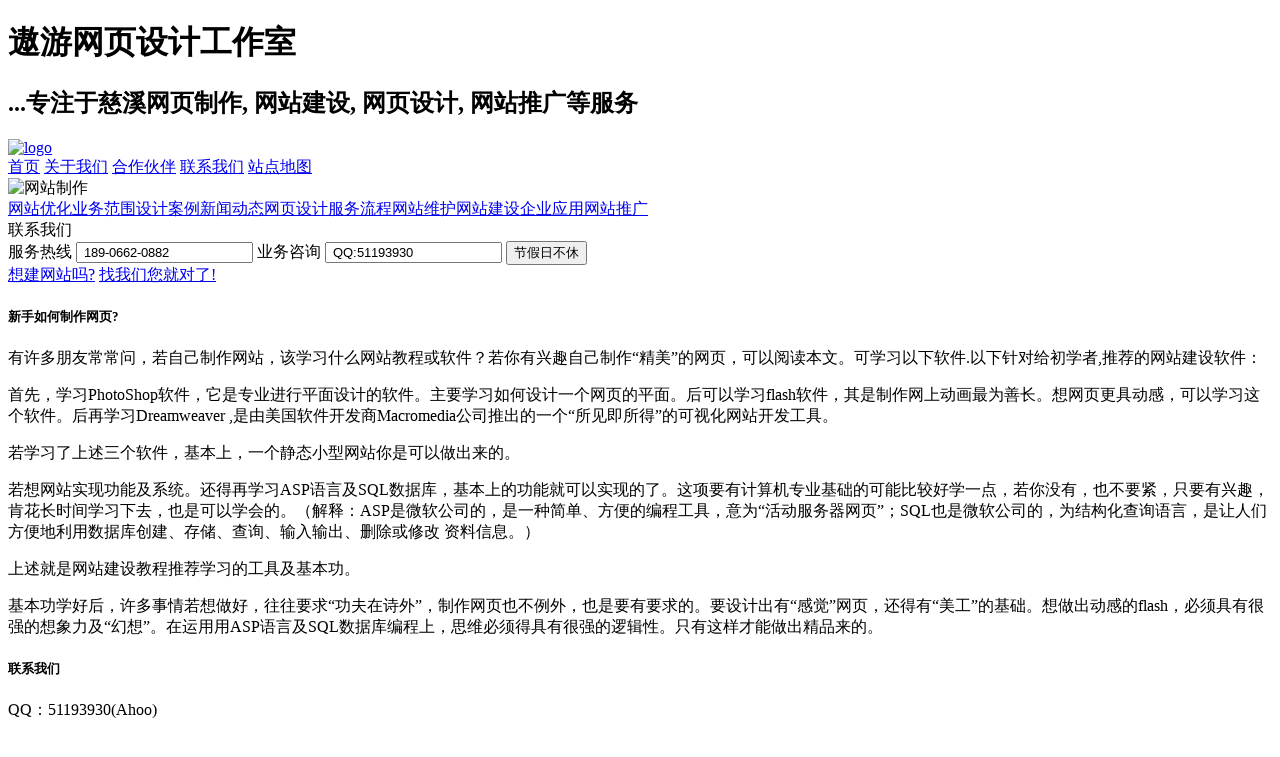

--- FILE ---
content_type: text/html
request_url: http://www.auuo.com/article/2009/20091211348242606.htm
body_size: 3694
content:
<!DOCTYPE html PUBLIC "-//W3C//DTD XHTML 1.0 Transitional//EN" "http://www.w3.org/TR/xhtml1/DTD/xhtml1-transitional.dtd">
<html xmlns="http://www.w3.org/1999/xhtml">
<head>
	<title>新手如何制作网页?</title>
	<meta http-equiv="Content-Type" content="text/html; charset=gb2312" />
        <meta name="keywords" content="新手如何制作网页?" />
	<link href="../../css/site.css" rel="stylesheet" type="text/css" />
</head>
<body>
<div id="center">
	<div id="header">
	<h1>遨游网页设计工作室</h1>
	<h2>...专注于慈溪网页制作, 网站建设, 网页设计, 网站推广等服务</h2>
		<a href="/"><img id="logo" src="../../images/logo.gif" alt="logo" border="0" /></a>
		<div id="navtop">
			<a href="/">首页</a>
			<a href="/about.htm">关于我们</a>
			<a href="/Partners.htm">合作伙伴</a>
			<a href="/Contact.htm">联系我们</a>
                        <a href="/Sitemap.htm" target="_blank">站点地图</a>
		</div>
		<img id="headerimage" src="../../images/headerimage.gif" alt="网站制作" />
  </div>
	<div id="content">
	<div id="leftside">
		<div id="navlist">
			<a href="../../list/list_4_1.htm">网站优化</a><a href="../../list/list_14_1.htm">业务范围</a><a href="../../list/list_13_1.htm">设计案例</a><a href="../../list/list_12_1.htm">新闻动态</a><a href="../../list/list_11_1.htm">网页设计</a><a href="../../list/list_10_1.htm">服务流程</a><a href="../../list/list_9_1.htm">网站维护</a><a href="../../list/list_3_1.htm">网站建设</a><a href="../../list/list_2_1.htm">企业应用</a><a href="../../list/list_1_1.htm">网站推广</a>
		</div>
		<div id="members">
			<span>联系我们</span>
			<form action="" method="get" name="login">
			<span class="info">服务热线</span>
			<input class="intext" name="email" type="text" value=" 189-0662-0882" />
			<span class="info">业务咨询</span>
			<input class="intext" name="password" type="text" value=" QQ:51193930" />
			<input id="submit" name="login" type="submit" value="节假日不休" />
			</form>
			<a href="/Package.htm" title="进入网站建设套餐报价">想建网站吗?</a>
			<a href="/Contact.htm" title="进入遨游网页设计工作室的联系方式">找我们您就对了!</a>
		</div>
	  </div>
       <div id="article_content">
		<h5>新手如何制作网页?</h5>
		<p><P>有许多朋友常常问，若自己制作网站，该学习什么网站教程或软件？若你有兴趣自己制作“精美”的网页，可以阅读本文。可学习以下软件.以下针对给初学者,推荐的网站建设软件：</P>
<P>首先，学习PhotoShop软件，它是专业进行平面设计的软件。主要学习如何设计一个网页的平面。后可以学习flash软件，其是制作网上动画最为善长。想网页更具动感，可以学习这个软件。后再学习Dreamweaver ,是由美国软件开发商Macromedia公司推出的一个“所见即所得”的可视化网站开发工具。</P>
<P>若学习了上述三个软件，基本上，一个静态小型网站你是可以做出来的。</P>
<P>若想网站实现功能及系统。还得再学习ASP语言及SQL数据库，基本上的功能就可以实现的了。这项要有计算机专业基础的可能比较好学一点，若你没有，也不要紧，只要有兴趣，肯花长时间学习下去，也是可以学会的。（解释：ASP是微软公司的，是一种简单、方便的编程工具，意为“活动服务器网页”；SQL也是微软公司的，为结构化查询语言，是让人们方便地利用数据库创建、存储、查询、输入输出、删除或修改 资料信息。）</P>
<P>上述就是网站建设教程推荐学习的工具及基本功。</P>
<P>基本功学好后，许多事情若想做好，往往要求“功夫在诗外”，制作网页也不例外，也是要有要求的。要设计出有“感觉”网页，还得有“美工”的基础。想做出动感的flash，必须具有很强的想象力及“幻想”。在运用用ASP语言及SQL数据库编程上，思维必须得具有很强的逻辑性。只有这样才能做出精品来的。</P></p>
		<p></p>
		<p></p>
		<div id="line"></div>
	  </div>
	<div id="rightside">
		<h5>联系我们</h5>
		 <p>QQ：51193930(Ahoo)<br />
		 MSN：auuocx@hotmail.com<br />
		 网址：http://www.auuo.com <br />
		 地址：慈溪天九商务中心525室<br />  
		 电话：189-0662-0882 <br />
		 <br />
		  <strong>我们的优势</strong><br />
		  拥有优秀的网站设计师与程序工程师，精通各种一流的图形设计软件，如Photoshop、Freehand CorlDraw、Flash、Dreamweaver、Fireworks等等制作网页和平面设计图。以及使用C语言、C#、ASP.NET框架、asp、php等语言为您开发项目，我们为您准备了最专业的技术服务。为您开发的网站精致实用，代码清晰，保证您的网站安全可靠修改方便，最重要的是符合市场需求，并随时为客户解决各种技术问题。	 <br />
		  <br /> 
		  <strong>我们正在努力开拓... </strong><br />
		  <SCRIPT language=javascript>
function g(formname)	{
var url = "http://www.baidu.com/baidu";
if (formname.s[1].checked) {
	formname.ct.value = "2097152";
}
else {
	formname.ct.value = "0";
}
formname.action = url;
return true;
}
</SCRIPT>
<form name="f1" onsubmit="return g(this)">
<img src="http://img.baidu.com/img/logo-80px.gif" border="0" alt="baidu">
<input name=word size="20" maxlength="80"><br />
<input type="submit" value="百度搜索"><br>
<input name=tn type=hidden value="bds">
<input name=cl type=hidden value="3">
<input name=ct type=hidden>
<input name=si type=hidden value="www.auuo.com">
<input name=s type=radio> 互联网
<input name=s type=radio checked> 本网站

</form>
	  </p>
		<h6>&nbsp;</h6>
	  </div>
	
	
	<div id="cleaner"></div>
	<div id="footer">
		&copy; 2008 auuo.com. Powered by <a href="http://www.auuo.com">Ahoo</a>  QQ:51193930
	</div>
	</div>
	
</div>
</body>
</html>
